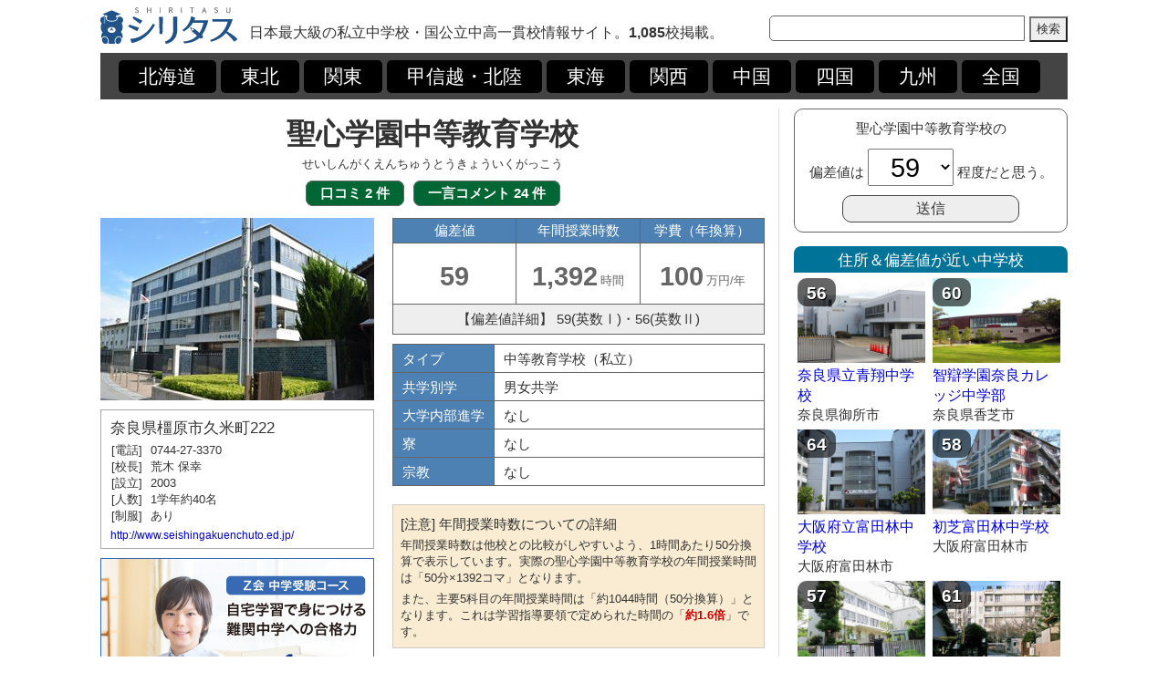

--- FILE ---
content_type: text/html; charset=UTF-8
request_url: https://www.chu-shigaku.com/detail/a00725.html
body_size: 8717
content:

<!DOCTYPE HTML PUBLIC "-//W3C//DTD HTML 4.01 Transitional//EN">
<html lang="ja">

<head>
	
<meta http-equiv='content-type' content='text/html;charset=UTF-8'>
<meta http-equiv='content-style-type' content='text/css'>
<meta http-equiv='content-script-type' content='text/javascript'>
<link rel='apple-touch-icon' href='/image/wc-icon-a.png'>
<link rel='shortcut icon' href='/image/wc-icon-a.png'>
	<title>聖心学園中等教育学校の完全ガイド | 偏差値・評判・学費・過去問など</title>
	<link rel="stylesheet" href="/style.css" type="text/css">
	<meta name="keywords" content="聖心学園中等教育学校,評判,学費,入試問題,過去問">
	<meta name="description" content="偏差値59。写真多数掲載。">
	<meta name='viewport' content='width=1080px,user-scalable=yes'>
<!--
	<script type="text/javascript" src="https://ajax.googleapis.com/ajax/libs/jquery/1.6.2/jquery.min.js" async></script>
	<script type="text/javascript" src="/js/swapimage.js" async></script>
     <script type='text/javascript' src='https://maps.google.com/maps/api/js?sensor=set_to_true_or_false' async></script>
<script type='text/javascript'>
     function initialize() {
          var latlng = new google.maps.LatLng();
          var myOptions = {
               zoom: 14,
               center: latlng,
               mapTypeId: google.maps.MapTypeId.ROADMAP
          };
          var map = new google.maps.Map(document.getElementById('map_canvas'), myOptions);

          var m_latlng1 = new google.maps.LatLng();
          var marker1 = new google.maps.Marker({
          position: m_latlng1,
          map: map
     });
     }
</script>
-->
<script type='text/javascript'>
var ctlKey = false;
document.addEventListener('keydown', function(e){
  if(e.ctrlKey) ctlKey = true;
  if((e.which || e.keyCode) == 82 && ctlKey) e.preventDefault();
  if((e.which || e.keyCode) == 116) e.preventDefault();
});
document.addEventListener('keyup', function(e){
  if(e.ctrlKey) ctlKey = false;
});
</script>
</head>

<body onload="initialize()">

<DIV id='BOX'><DIV style='float:left; font-size:14pt; margin-bottom:10px;'><a href='/'><img src='/image/title_2.png' width='150' height='40' alt='シリタス | 私立中学校選びの決定版'></a></DIV>
<DIV style='float:left; font-size:12pt; line-height:140%; padding:17px 0 0 13px;'>日本最大級の私立中学校・国公立中高一貫校情報サイト。<b>1,085</b>校掲載。</DIV>
<DIV style='float:right; padding-top:9px;'><form method='get' action='/se/result.php'><input type='text' name='key' maxlength='255' value='' class='SEARCH-BOX'><input type='submit' name='submit' value='検索' style='height:28px;'><input type='hidden' name='se' value='1'><input type='hidden' name='in' value='1'><input type='hidden' name='type' value='list'><input type='hidden' name='cate' value='s'><input type='hidden' name='sort' value='pop'></form></DIV>
<DIV style='clear:both;'></DIV>

<DIV class='HEAD-1'>
<a href='/list/p_hokkaido/popular_1.html' class='HEAD-2'>北海道</a><a href='/list/a_tohoku/popular_1.html' class='HEAD-2'>東北</a><a href='/list/a_kanto/popular_1.html' class='HEAD-2'>関東</a><a href='/list/a_koushinetsu/popular_1.html' class='HEAD-2'>甲信越・北陸</a><a href='/list/a_tokai/popular_1.html' class='HEAD-2'>東海</a><a href='/list/a_kansai/popular_1.html' class='HEAD-2'>関西</a><a href='/list/a_chugoku/popular_1.html' class='HEAD-2'>中国</a><a href='/list/a_shikoku/popular_1.html' class='HEAD-2'>四国</a><a href='/list/a_kyushu/popular_1.html' class='HEAD-2'>九州</a><a href='/list/a_japan2/popular_1.html' class='HEAD-2'>全国</a>
</DIV>

<p>




<DIV id='MAIN-D-A'><DIV class='D-TITLE-1'><h1 style='font-size:24pt; line-height:130%;'>聖心学園中等教育学校</h1></DIV><DIV class='D-TITLE-2'>せいしんがくえんちゅうとうきょういくがっこう</DIV><DIV class='D-ROW-ICON-1'><a href='#kutikomi' class='D-ROW-ICON-2'>口コミ 2 件</a><a href='#bbs' class='D-ROW-ICON-2'>一言コメント 24 件</a></DIV><DIV style='float:left; width:320px;'><img src='/photo/outline/a00725-1.jpg' width='300' height='200' alt='聖心学園中等教育学校の写真'><p><DIV class='D-I-BOX-1'><DIV class='D-I-BOX-2'><DIV class='D-INFO-1'>奈良県橿原市久米町222</DIV><table class='D-TB3'><tr><td class='TD1'>[電話]</td><td>0744-27-3370</td></tr><tr><td class='TD1'>[校長]</td><td>荒木 保幸</td></tr><tr><td class='TD1'>[設立]</td><td>2003</td></tr><tr><td class='TD1'>[人数]</td><td>1学年約40名</td></tr><tr><td class='TD1'>[制服]</td><td>あり</td></tr></table><DIV><a href='http://www.seishingakuenchuto.ed.jp/' target='_blank'>http://www.seishingakuenchuto.ed.jp/</a></DIV></DIV></DIV><p><DIV><a href='https://px.a8.net/svt/ejp?a8mat=2ZU2Q4+419SDU+E0Q+DNWC1' rel='nofollow'>
<img border='0' width='300' height='250' alt='' src='https://www29.a8.net/svt/bgt?aid=181122124244&wid=001&eno=01&mid=s00000001817002295000&mc=1'></a>
<img border='0' width='1' height='1' src='https://www17.a8.net/0.gif?a8mat=2ZU2Q4+419SDU+E0Q+DNWC1' alt=''></DIV>
<DIV style='font-size:10pt; line-height:150%; margin-top:10px;'>
<a href='/list/p_nara/popular_1.html' class='D-LINK'>奈良県の私立中学校一覧</a>
<a href='/list_c/c00316/popular_1.html' class='D-LINK'>橿原市の私立中学校一覧</a>
</DIV>
</DIV><DIV style='float:left; width:408px;'><table class='D-TB1'><tr><th>偏差値</th><th>年間授業時数</th><th>学費（年換算）</th></tr><tr><td style='white-space:nowrap;'>59</td><td style='white-space:nowrap;'>1,392<span class='D-UNIT'>時間</span></td><td>100<span class='D-UNIT'>万円/年</span></td></tr><tr><td colspan='3' class='D-TEXT-3'>【偏差値詳細】 59(英数Ⅰ)・56(英数Ⅱ)</td></tr></table><p><table class='D-TB2'><tr><td class='TD1'>タイプ</td><td>中等教育学校（私立）</td></tr><tr><td class='TD1'>共学別学</td><td>男女共学</td></tr><tr><td class='TD1'>大学内部進学</td><td>なし</td></tr><tr><td class='TD1'>寮</td><td>なし</td></tr><tr><td class='TD1'>宗教</td><td>なし</td></tr></table><DIV style='clear:both;'></DIV><DIV class='D-ATTENTION-1'><DIV class='D-ATTENTION-2'>[注意] 年間授業時数についての詳細</DIV><DIV style='margin-bottom:5px;'>年間授業時数は他校との比較がしやすいよう、1時間あたり50分換算で表示しています。実際の聖心学園中等教育学校の年間授業時間は「50分×1392コマ」となります。</DIV><DIV>また、主要5科目の年間授業時間は「約1044時間（50分換算）」となります。これは学習指導要領で定められた時間の「<span style='font-weight:bold; color:#cc0000;'>約1.6倍</span>」です。</DIV></DIV></DIV><DIV style='clear:both;'></DIV>
<DIV style='margin:20px 0 0 0; text-align:center;'>
<span style='margin-right:16px;'>

<script async src="https://pagead2.googlesyndication.com/pagead/js/adsbygoogle.js"></script>
<!-- 新シリタス 詳細 B 中・レクタングル 336*280 -->
<ins class="adsbygoogle"
     style="display:inline-block;width:336px;height:280px"
     data-ad-client="ca-pub-6856215784454424"
     data-ad-slot="1592943180"></ins>
<script>
     (adsbygoogle = window.adsbygoogle || []).push({});
</script>


</span>
<span>
<script async src="https://pagead2.googlesyndication.com/pagead/js/adsbygoogle.js"></script>
<!-- 新シリタス 詳細 B 中・レクタングル 336*280 -->
<ins class="adsbygoogle"
     style="display:inline-block;width:336px;height:280px"
     data-ad-client="ca-pub-6856215784454424"
     data-ad-slot="1592943180"></ins>
<script>
     (adsbygoogle = window.adsbygoogle || []).push({});
</script>

</span>
</DIV>
<DIV class='D-H-1'><DIV class='D-H-2'>聖心学園中等教育学校を見た人はこんな中学校にも興味を持っています</DIV><DIV class='RELATION-1'><DIV class='RELATION-2'><DIV class='D-SIDE-INDEX-1'>60</DIV><a href='/detail/a00222.html'><img src='/photo/outline/a00222-1.jpg' alt='智辯学園奈良カレッジ中学部' width='135' height='90'></a></DIV><DIV class='RELATION-3'><a href='/detail/a00222.html'>智辯学園奈良カレッジ中学部</a></DIV><DIV class='RELATION-4'>奈良県香芝市</DIV></DIV><DIV class='RELATION-1'><DIV class='RELATION-2'><DIV class='D-SIDE-INDEX-1'>57</DIV><a href='/detail/a00724.html'><img src='/photo/outline/a00724-1.jpg' alt='奈良教育大学附属中学校' width='135' height='90'></a></DIV><DIV class='RELATION-3'><a href='/detail/a00724.html'>奈良教育大学附属中学校</a></DIV><DIV class='RELATION-4'>奈良県奈良市</DIV></DIV><DIV class='RELATION-1'><DIV class='RELATION-2'><DIV class='D-SIDE-INDEX-1'>56</DIV><a href='/detail/a00899.html'><img src='/photo/outline/a00899-1.jpg' alt='奈良県立青翔中学校' width='135' height='90'></a></DIV><DIV class='RELATION-3'><a href='/detail/a00899.html'>奈良県立青翔中学校</a></DIV><DIV class='RELATION-4'>奈良県御所市</DIV></DIV><DIV class='RELATION-1'><DIV class='RELATION-2'><DIV class='D-SIDE-INDEX-1'>61</DIV><a href='/detail/a00684.html'><img src='/photo/outline/a00684-1.jpg' alt='清教学園中学校' width='135' height='90'></a></DIV><DIV class='RELATION-3'><a href='/detail/a00684.html'>清教学園中学校</a></DIV><DIV class='RELATION-4'>大阪府河内長野市</DIV></DIV><DIV class='RELATION-1'><DIV class='RELATION-2'><DIV class='D-SIDE-INDEX-1'>66</DIV><a href='/detail/a00144.html'><img src='/photo/outline/a00144-1.jpg' alt='帝塚山中学校' width='135' height='90'></a></DIV><DIV class='RELATION-3'><a href='/detail/a00144.html'>帝塚山中学校</a></DIV><DIV class='RELATION-4'>奈良県奈良市</DIV></DIV><DIV style='clear:both;'></DIV></DIV><DIV class='D-H-1'><DIV class='D-H-2'>あなたにオススメの私立中学校</DIV><DIV class='RELATION-1'><DIV class='RELATION-2'><DIV class='D-SIDE-INDEX-1'>60</DIV><a href='/detail/a00222.html'><img src='/photo/outline/a00222-1.jpg' alt='智辯学園奈良カレッジ中学部' width='135' height='90'></a></DIV><DIV class='RELATION-3'><a href='/detail/a00222.html'>智辯学園奈良カレッジ中学部</a></DIV><DIV class='RELATION-4'>奈良県香芝市</DIV></DIV><DIV class='RELATION-1'><DIV class='RELATION-2'><DIV class='D-SIDE-INDEX-1'>57</DIV><a href='/detail/a00724.html'><img src='/photo/outline/a00724-1.jpg' alt='奈良教育大学附属中学校' width='135' height='90'></a></DIV><DIV class='RELATION-3'><a href='/detail/a00724.html'>奈良教育大学附属中学校</a></DIV><DIV class='RELATION-4'>奈良県奈良市</DIV></DIV><DIV class='RELATION-1'><DIV class='RELATION-2'><DIV class='D-SIDE-INDEX-1'>56</DIV><a href='/detail/a00899.html'><img src='/photo/outline/a00899-1.jpg' alt='奈良県立青翔中学校' width='135' height='90'></a></DIV><DIV class='RELATION-3'><a href='/detail/a00899.html'>奈良県立青翔中学校</a></DIV><DIV class='RELATION-4'>奈良県御所市</DIV></DIV><DIV class='RELATION-1'><DIV class='RELATION-2'><DIV class='D-SIDE-INDEX-1'>61</DIV><a href='/detail/a00684.html'><img src='/photo/outline/a00684-1.jpg' alt='清教学園中学校' width='135' height='90'></a></DIV><DIV class='RELATION-3'><a href='/detail/a00684.html'>清教学園中学校</a></DIV><DIV class='RELATION-4'>大阪府河内長野市</DIV></DIV><DIV class='RELATION-1'><DIV class='RELATION-2'><DIV class='D-SIDE-INDEX-1'>66</DIV><a href='/detail/a00144.html'><img src='/photo/outline/a00144-1.jpg' alt='帝塚山中学校' width='135' height='90'></a></DIV><DIV class='RELATION-3'><a href='/detail/a00144.html'>帝塚山中学校</a></DIV><DIV class='RELATION-4'>奈良県奈良市</DIV></DIV><DIV style='clear:both;'></DIV></DIV><p><DIV class='D-PHOTO-1'><DIV class='D-PHOTO-2'><img src='/photo/detail/a00725/01.jpg' width='230' height='181' alt='健全な心と体を育む緑豊かな環境'><DIV class='D-PHOTO-3'>健全な心と体を育む緑豊かな環境</DIV></DIV><DIV class='D-PHOTO-2'><img src='/photo/detail/a00725/02.jpg' width='230' height='181' alt='落ち着いて勉強に集中できる教室'><DIV class='D-PHOTO-3'>落ち着いて勉強に集中できる教室</DIV></DIV><DIV class='D-PHOTO-2'><img src='/photo/detail/a00725/03.jpg' width='230' height='181' alt='心を豊かに成長させる図書室'><DIV class='D-PHOTO-3'>心を豊かに成長させる図書室</DIV></DIV><DIV class='D-PHOTO-2'><img src='/photo/detail/a00725/04.jpg' width='230' height='181' alt='知的好奇心を刺激する理科教室'><DIV class='D-PHOTO-3'>知的好奇心を刺激する理科教室</DIV></DIV><DIV class='D-PHOTO-2'><img src='/photo/detail/a00725/05.jpg' width='230' height='181' alt='のびのびと体を動かせる体育館'><DIV class='D-PHOTO-3'>のびのびと体を動かせる体育館</DIV></DIV><DIV class='D-PHOTO-2'><img src='/photo/detail/a00725/06.jpg' width='230' height='181' alt='楽しいひとときを過ごせる学生食堂'><DIV class='D-PHOTO-3'>楽しいひとときを過ごせる学生食堂</DIV></DIV><DIV style='clear:both;'></DIV></DIV><a name='kutikomi'></a><DIV class='KUCHIKOMI-1' style='margin-top:15px;'>みんなの評判・口コミ | 2件 | <a href='/kutikomi.php?step=1&id=a00725' style='color:#ffe699;'>新たな評判・口コミを投稿する</a></DIV><DIV class='KUCHIKOMI-2'><DIV><span class='KUCHIKOMI-3'>落ちぶれた学校</span><span class='KUCHIKOMI-4'>2025年11月21日</span>BY.現役生（10代）</DIV><DIV class='KUCHIKOMI-5'>普通に青翔、智辯以下。進学実績悪すぎるし上と下の差が激しすぎ。公立中学とさほど変わらない。イジメも陰湿。天◯中学の方がましじゃねレベル。採点できないレベルの最悪の環境。</DIV><DIV style='border-top:1px solid #ccc; padding-top:10px;'><span class='KUCHIKOMI-3'>落ちぶれた学校</span><span class='KUCHIKOMI-4'>2025年11月21日</span>BY.現役生（10代）</DIV><DIV class='KUCHIKOMI-5'>普通に青翔、智辯以下。進学実績悪すぎるし上と下の差が激しすぎ。公立中学とさほど変わらない。イジメも陰湿。天◯中学の方がましじゃねレベル。採点できないレベルの最悪の環境。</DIV></DIV><DIV class='KUCHIKOMI-6'>＜<a href='/kutikomi.php?step=1&id=a00725'>聖心学園中等教育学校の評判・口コミ情報を投稿する</a>＞</DIV><DIV style='margin-top:20px;'><DIV class='D-H-2'>あなたが見た私立中学校（閲覧履歴）</DIV><DIV class='RELATION-1'><DIV class='RELATION-2'><DIV class='D-SIDE-INDEX-1'>59</DIV><a href='/detail/a00725.html'><img src='/photo/outline/a00725-1.jpg' alt='聖心学園中等教育学校' width='135' height='90'></a></DIV><DIV class='RELATION-3'><a href='/detail/a00725.html'>聖心学園中等教育学校</a></DIV><DIV class='RELATION-4'>奈良県橿原市</DIV></DIV><DIV style='clear:both;'></DIV></DIV><a name="bbs"></a>
<DIV class='BBS-1'>補足、データ訂正、機能面の改善希望などを教えていただければ幸いです。</DIV>
<DIV class='BBS-2'>
<DIV style="margin:15px 0px 10px 0px;">
<form method="get" action="/task.php">
<table border="0" cellpadding="0" cellspacing="0">
<tr>
<td style="font-size:10pt;">名前</td><td style="width:10px;"></td><td style="font-size:10pt;">
<input type="text" name="x_name" maxlength="255" onfocus="if (this.value == '未入力でもOKです') this.value = '';" onblur="if (this.value == '') this.value = '未入力でもOKです';" value="未入力でもOKです" style='width:200px;'>
※ コメントは140文字以内でお願いします。</td>
</tr>
<tr><td style="height:5px;"></td></tr>
<tr>
<td style="font-size:10pt;">コメント</td><td></td><td style="font-size:10pt;"><input type="text" name="x_comment" maxlength="140" value="" style='width:500px;'><input type="submit" name="submit" value=" 送信 " style="margin-left:7px;"></td>
</tr>
</table>
<input type='hidden' name='type' value='detail'><input type='hidden' name='pageid' value='a00725'><input type='hidden' name='id' value='bbs'>
</form>
</DIV>

<DIV class='CM1'>中学受験オタク | 入試問題の研究をしているが、猿レベル。まじでなんのためにあるの？<span class='CM2'>（2025-11-21 12:07:55）</span></DIV><DIV class='CM1'>中学受験オタク | ゴミ<span class='CM2'>（2025-11-21 12:07:21）</span></DIV><DIV class='CM1'>現役生・親 | 全体的に優れている学校ですが全ての評価が低いと思います。高い人気が無いことが非常に不思議<span class='CM2'>（2025-04-06 12:54:54）</span></DIV><DIV class='CM1'>no name | ホームページを見る限り、活気がある学校ではないことはわかります。親の自己満足で高い学費を払い通学させるならいいと思いますが..。<span class='CM2'>（2023-12-24 21:22:07）</span></DIV><DIV class='CM1'>no name | 簡単すぎ<span class='CM2'>（2023-12-23 11:50:54）</span></DIV><DIV class='CM1'>no name | 入学したらお得な学校№1だ！！<span class='CM2'>（2023-09-25 14:59:42）</span></DIV><DIV class='CM1'>no name | 志望校のうちのひとつだけどどうして人気がないのかわからない。親から見るといい学校なのに。<span class='CM2'>（2023-09-22 11:50:38）</span></DIV><DIV class='CM1'>no name | あまりこの学校を甘く見ないでほしいです。受からない人は受かりませんし偏差値50程度で受かりません。<span class='CM2'>（2023-09-01 23:42:41）</span></DIV><DIV class='CM1'>no name | ホームページも古いし、残念ですが活気を感じられませんね。<span class='CM2'>（2023-08-04 19:30:46）</span></DIV><DIV class='CM1'>no name | 人気ないね。閉校間近。<span class='CM2'>（2023-07-22 21:31:34）</span></DIV><DIV class='CM1'>現役生 | 追記　最近は偏差値45レベルです。進学先は産近甲龍が多数。<span class='CM2'>（2023-04-08 22:30:23）</span></DIV><DIV class='CM1'>現役生 | 進学実績おちてるね、、、、<span class='CM2'>（2023-04-08 22:29:42）</span></DIV><DIV class='CM1'>no name | 偏差値高すぎな、、、50くらいでしょ、<span class='CM2'>（2023-03-15 20:22:04）</span></DIV><DIV class='CM1'> | 底辺私立とは言わないが、かなり簡単な中学校です。入試問題も基礎レベルが大多数。<span class='CM2'>（2023-03-15 18:45:50）</span></DIV><DIV class='CM1'>no name | 少人数制で6年間濃い学生生活送れます。先生も熱心な人が多かったです。<span class='CM2'>（2020-10-30 21:57:07）</span></DIV><DIV class='CM1'>no name | 志願者全員入学させてもらえます。<span class='CM2'>（2020-05-05 18:30:42）</span></DIV><DIV class='CM1'>no name | 最近人気がないから6年の春から勉強すれば2類は受かると聞きました<span class='CM2'>（2020-01-22 22:01:14）</span></DIV><DIV class='CM1'><span style='color:#cc0000;'>運営</span> | <span style='color:#1a6680;'>情報提供ありがとうございます。更新いたしました。</span><span class='CM2'>（2019-11-19 11:20:05）</span></DIV><DIV class='CM1'>no name | 生徒数が1学年約80名と書かれていますが、それは定員数であって、実際は1学年約40名ですよ。<span class='CM2'>（2019-10-30 21:22:41）</span></DIV><DIV class='CM1'>no name | 少人数教育で入学時より出口がいい京大2人くらい受かる<span class='CM2'>（2019-04-06 15:48:45）</span></DIV><DIV class='CM1'><span style='color:#cc0000;'>運営</span> | <span style='color:#1a6680;'>情報提供ありがとうございます。修正させていただきます。</span><span class='CM2'>（2019-04-02 17:06:00）</span></DIV><DIV class='CM1'>ますおてぃーびー | 2、3年前からは授業時間50分です<span class='CM2'>（2019-03-31 14:45:51）</span></DIV><DIV class='CM1'><span style='color:#cc0000;'>運営</span> | <span style='color:#1a6680;'>校長名を修正いたしました。コメントありがとうございます。</span><span class='CM2'>（2018-11-24 14:33:04）</span></DIV><DIV class='CM1'>no name | 校長が違います。<span class='CM2'>（2018-11-24 10:16:57）</span></DIV>
</DIV>
</DIV><DIV id='MAIN-D-B'>
<form action='/task.php?id=score-vote' method='post'>
<input type='hidden' name='s_id' value='a00725'>
<DIV style='margin-bottom:15px; border:1px solid #666; border-radius:10px; text-align:center; padding:10px 0 10px 0;'>
聖心学園中等教育学校の
<DIV style='margin:10px 0 10px 0;'>
偏差値は
<select name='score' style='font-size:22pt; padding:2px 20px 2px 20px;'>
<option value='52'>52</option><option value='53'>53</option><option value='54'>54</option><option value='55'>55</option><option value='56'>56</option><option value='57'>57</option><option value='58'>58</option><option value='59' selected>59</option><option value='60'>60</option><option value='61'>61</option><option value='62'>62</option><option value='63'>63</option><option value='64'>64</option><option value='65'>65</option><option value='66'>66</option>
</select>
程度だと思う。
</DIV>
<DIV><input type='submit' value='送信' style='border:1px solid #444; border-radius:10px; font-size:12pt; padding:2px 80px 2px 80px;'></DIV>
</form>

</DIV><DIV class='SIDE-1' style='background:#007399; margin-bottom:6px;'>住所＆偏差値が近い中学校</DIV><DIV style='margin-left:4px;'><DIV class='D-SIDE-1'><DIV class='D-SIDE-INDEX-1'>56</DIV><a href='/detail/a00899.html'><img src='/photo/outline/a00899-1.jpg' width='140' height='93' alt='奈良県立青翔中学校'></a><DIV class='D-SIDE-2'><a href='/detail/a00899.html'>奈良県立青翔中学校</a></DIV><DIV class='D-SIDE-3'>奈良県御所市</DIV></DIV><DIV class='D-SIDE-1'><DIV class='D-SIDE-INDEX-1'>60</DIV><a href='/detail/a00222.html'><img src='/photo/outline/a00222-1.jpg' width='140' height='93' alt='智辯学園奈良カレッジ中学部'></a><DIV class='D-SIDE-2'><a href='/detail/a00222.html'>智辯学園奈良カレッジ中学部</a></DIV><DIV class='D-SIDE-3'>奈良県香芝市</DIV></DIV><DIV style='clear:both;'></DIV><DIV style='margin-top:6px;'></DIV><DIV class='D-SIDE-1'><DIV class='D-SIDE-INDEX-1'>64</DIV><a href='/detail/a00877.html'><img src='/photo/outline/a00877-1.jpg' width='140' height='93' alt='大阪府立富田林中学校'></a><DIV class='D-SIDE-2'><a href='/detail/a00877.html'>大阪府立富田林中学校</a></DIV><DIV class='D-SIDE-3'>大阪府富田林市</DIV></DIV><DIV class='D-SIDE-1'><DIV class='D-SIDE-INDEX-1'>58</DIV><a href='/detail/a00672.html'><img src='/photo/outline/a00672-1.jpg' width='140' height='93' alt='初芝富田林中学校'></a><DIV class='D-SIDE-2'><a href='/detail/a00672.html'>初芝富田林中学校</a></DIV><DIV class='D-SIDE-3'>大阪府富田林市</DIV></DIV><DIV style='clear:both;'></DIV><DIV style='margin-top:6px;'></DIV><DIV class='D-SIDE-1'><DIV class='D-SIDE-INDEX-1'>57</DIV><a href='/detail/a00724.html'><img src='/photo/outline/a00724-1.jpg' width='140' height='93' alt='奈良教育大学附属中学校'></a><DIV class='D-SIDE-2'><a href='/detail/a00724.html'>奈良教育大学附属中学校</a></DIV><DIV class='D-SIDE-3'>奈良県奈良市</DIV></DIV><DIV class='D-SIDE-1'><DIV class='D-SIDE-INDEX-1'>61</DIV><a href='/detail/a00684.html'><img src='/photo/outline/a00684-1.jpg' width='140' height='93' alt='清教学園中学校'></a><DIV class='D-SIDE-2'><a href='/detail/a00684.html'>清教学園中学校</a></DIV><DIV class='D-SIDE-3'>大阪府河内長野市</DIV></DIV><DIV style='clear:both;'></DIV><DIV style='margin-top:6px;'></DIV><DIV class='D-SIDE-1'><DIV class='D-SIDE-INDEX-1'>60</DIV><a href='/detail/a00676.html'><img src='/photo/outline/a00676-1.jpg' width='140' height='93' alt='帝塚山学院泉ヶ丘中学校'></a><DIV class='D-SIDE-2'><a href='/detail/a00676.html'>帝塚山学院泉ヶ丘中学校</a></DIV><DIV class='D-SIDE-3'>大阪府堺市南区</DIV></DIV><DIV class='D-SIDE-1'><DIV class='D-SIDE-INDEX-1'>63</DIV><a href='/detail/a00723.html'><img src='/photo/outline/a00723-1.jpg' width='140' height='93' alt='奈良学園登美ヶ丘中学校'></a><DIV class='D-SIDE-2'><a href='/detail/a00723.html'>奈良学園登美ヶ丘中学校</a></DIV><DIV class='D-SIDE-3'>奈良県奈良市</DIV></DIV><DIV style='clear:both;'></DIV><DIV style='margin-top:6px;'></DIV><DIV class='D-SIDE-1'><DIV class='D-SIDE-INDEX-1'>56</DIV><a href='/detail/a00727.html'><img src='/photo/outline/a00727-1.jpg' width='140' height='93' alt='育英西中学校'></a><DIV class='D-SIDE-2'><a href='/detail/a00727.html'>育英西中学校</a></DIV><DIV class='D-SIDE-3'>奈良県奈良市</DIV></DIV><DIV class='D-SIDE-1'><DIV class='D-SIDE-INDEX-1'>60</DIV><a href='/detail/a00690.html'><img src='/photo/outline/a00690-1.jpg' width='140' height='93' alt='四天王寺東中学校'></a><DIV class='D-SIDE-2'><a href='/detail/a00690.html'>四天王寺東中学校</a></DIV><DIV class='D-SIDE-3'>大阪府藤井寺市</DIV></DIV><DIV style='clear:both;'></DIV><DIV style='margin-top:6px;'></DIV><DIV class='D-SIDE-1'><DIV class='D-SIDE-INDEX-1'>55</DIV><a href='/detail/a00731.html'><img src='/photo/outline/a00731-1.jpg' width='140' height='93' alt='初芝橋本中学校'></a><DIV class='D-SIDE-2'><a href='/detail/a00731.html'>初芝橋本中学校</a></DIV><DIV class='D-SIDE-3'>和歌山県橋本市</DIV></DIV><DIV class='D-SIDE-1'><DIV class='D-SIDE-INDEX-1'>54</DIV><a href='/detail/a00665.html'><img src='/photo/outline/a00665-1.jpg' width='140' height='93' alt='金光八尾中学校'></a><DIV class='D-SIDE-2'><a href='/detail/a00665.html'>金光八尾中学校</a></DIV><DIV class='D-SIDE-3'>大阪府八尾市</DIV></DIV><DIV style='clear:both;'></DIV></DIV>
<DIV style='margin-top:15px;'>

<script async src="https://pagead2.googlesyndication.com/pagead/js/adsbygoogle.js"></script>
<!-- 新シリタス 詳細 B SIDE・レクタングル 300*250 -->
<ins class="adsbygoogle"
     style="display:inline-block;width:300px;height:250px"
     data-ad-client="ca-pub-6856215784454424"
     data-ad-slot="8705146444"></ins>
<script>
     (adsbygoogle = window.adsbygoogle || []).push({});
</script>


</DIV>
<DIV class='SIDE-1' style='background:#007399; margin:15px 0px 12px 0px;'>過去問題集</DIV><DIV style='margin-left:4px;'><DIV class='D-SIDE-1'><a href='https://amazon.jp/o/ASIN/4756095216/asdodoko1209-22/'><img src='https://images-fe.ssl-images-amazon.com/images/I/51QgqFusJfL.jpg' width='140' height='197.18309859155' alt='聖心学園中等教育学校   2018年度受験用赤本 1109 (中学校別入試対策シリーズ)'></a></DIV><DIV class='D-SIDE-1'><a href='https://amazon.jp/o/ASIN/4756085334/asdodoko1209-22/'><img src='https://images-fe.ssl-images-amazon.com/images/I/51MC5BWHpzL.jpg' width='140' height='197.74011299435' alt='聖心学園中等教育学校  2016年度受験用赤本 1109 (中学校別入試対策シリーズ)'></a></DIV></DIV><DIV style='clear:both;'></DIV><DIV class='SIDE-1' style='background:#007399; margin:15px 0px 12px 0px;'>役立つ書籍コーナー</DIV><DIV style='margin-left:4px;'><DIV class='D-SIDE-1' style='margin-bottom:10px;'><a href='https://www.amazon.co.jp/gp/product/4908064032/asdodoko1209-22/'><img src='https://images-fe.ssl-images-amazon.com/images/I/51XxJ9ZvoXL.jpg' width='140' height='200' alt='成績アップと合格をかなえるコツとわざ もう悩まない中学受験'></a></DIV><DIV class='D-SIDE-1' style='margin-bottom:10px;'><a href='https://www.amazon.co.jp/gp/product/4840306524/asdodoko1209-22/'><img src='https://images-fe.ssl-images-amazon.com/images/I/51yBTFvhy-L.jpg' width='140' height='200' alt='中学受験は挑戦したほうが100倍子どものためになる理由: 迷っている親子のための受験のすすめ'></a></DIV><DIV class='D-SIDE-1' style='margin-bottom:10px;'><a href='https://www.amazon.co.jp/gp/product/4904920171/asdodoko1209-22/'><img src='https://images-na.ssl-images-amazon.com/images/I/71zOPSvtqkL.jpg' width='140' height='200' alt='「中学受験」の経済学 (わが子の学歴のつくり方)'></a></DIV><DIV class='D-SIDE-1' style='margin-bottom:10px;'><a href='https://www.amazon.co.jp/gp/product/4788911361/asdodoko1209-22/'><img src='https://images-fe.ssl-images-amazon.com/images/I/51PzX3oZRxL.jpg' width='140' height='200' alt='中学受験 親のかかわり方大全'></a></DIV><DIV class='D-SIDE-1' style='margin-bottom:10px;'><a href='https://www.amazon.co.jp/gp/product/4799316850/asdodoko1209-22/'><img src='https://images-fe.ssl-images-amazon.com/images/I/51hwsP-za5L.jpg' width='140' height='200' alt='「学力」の経済学'></a></DIV><DIV class='D-SIDE-1' style='margin-bottom:10px;'><a href='https://www.amazon.co.jp/gp/product/4822272494/asdodoko1209-22/'><img src='https://images-fe.ssl-images-amazon.com/images/I/51CsDeVCJrL.jpg' width='140' height='200' alt='中学受験 基本のキ!  新版 (日経DUALの本)'></a></DIV></DIV><DIV style='clear:both;'></DIV><DIV class='SIDE-1' style='background:#007399; margin:15px 0px 12px 0px;'>学習効率を上げるグッズ</DIV><table class='D-TB4'><tr style='text-align:center;'><td width='140'><a href='https://www.amazon.co.jp/gp/product/B00B6701GE/ref=as_li_tl?ie=UTF8&camp=247&creative=1211&creativeASIN=B00B6701GE&linkCode=as2&tag=asdodoko1209-22&linkId=e8200787acdcbe22ae44524ce1c5cca0asdodoko1209-22/'><img src='https://images-fe.ssl-images-amazon.com/images/I/31XYzbofbpL._SL160_.jpg' width='90'></a></td><td width='20'></td><td width='140'><a href='https://www.amazon.co.jp/gp/product/B07FKQKC6L/ref=as_li_tl?ie=UTF8&camp=247&creative=1211&creativeASIN=B07FKQKC6L&linkCode=as2&tag=asdodoko1209-22&linkId=955b815ed0d2826190f2977cb93f1fb8asdodoko1209-22/'><img src='https://images-fe.ssl-images-amazon.com/images/I/41vP6HVakVL._SL160_.jpg' width='140'></td></tr><tr><td class='TD1'>色々使ってみたが、GENTOSライトが使いやすい＆安い。</td><td></td><td class='TD1'>学習効率UPにタイマーは必須。テンキー式がオススメ。</td></tr><tr><td height='2'></td></tr><tr style='text-align:center;'><td width='140'><a href='https://www.amazon.co.jp/gp/product/B017N36XWK/ref=as_li_tl?ie=UTF8&camp=247&creative=1211&creativeASIN=B017N36XWK&linkCode=as2&tag=asdodoko1209-22&linkId=9463a196151ba7a41db6d1813ae37166asdodoko1209-22/'><img src='https://images-na.ssl-images-amazon.com/images/I/71AermNhhrL._SL160_.jpg' width='120'></a></td><td width='20'></td><td width='140'><a href='https://www.amazon.co.jp/gp/product/B07PRX2XMX/ref=as_li_tl?ie=UTF8&camp=247&creative=1211&creativeASIN=B07PRX2XMX&linkCode=as2&tag=asdodoko1209-22&linkId=b719f1649f0f41166ed833b559782c1fasdodoko1209-22/'><img src='https://images-fe.ssl-images-amazon.com/images/I/41YfRjx3oBL._SL160_.jpg' width='140'></td></tr><tr><td class='TD1'>何でも調べることが大事。大画面カラータイプを選択。</td><td></td><td class='TD1'>使いこなせれば電子辞書よりも汎用性が高いiPod touch。</td></tr><tr><td height='10'></td></tr><tr style='text-align:center;'><td width='140'><a href='https://www.amazon.co.jp/gp/product/B0103S8BAY/ref=as_li_tl?ie=UTF8&camp=247&creative=1211&creativeASIN=B0103S8BAY&linkCode=as2&tag=asdodoko1209-22&linkId=a455ee583a7adb7bee1b6dbe68da22b3asdodoko1209-22/'><img src='https://images-fe.ssl-images-amazon.com/images/I/41SZVyRDwHL._SL160_.jpg' width='120'></a></td><td width='20'></td><td width='140'><a href='https://www.amazon.co.jp/gp/product/B006CQW2NO/ref=as_li_tl?ie=UTF8&camp=247&creative=1211&creativeASIN=B006CQW2NO&linkCode=as2&tag=asdodoko1209-22&linkId=146fbed9de3cb6066a3dcd9eececa630asdodoko1209-22/'><img src='https://images-fe.ssl-images-amazon.com/images/I/31-Q%2BvzqwRL._SL160_.jpg' width='140'></td></tr><tr><td class='TD1'>思考力を高めるにはケチらずに紙をたくさん使いたい。私は上質な90kgタイプが好き。</td><td></td><td class='TD1'>お気に入りのペンがあると勉強が楽しくなる。個人的にはハイテックCコレトが好き。</td></tr></table>
</DIV>

<DIV style="clear:both;"></DIV>
<DIV class='FOOTER-1'>
Copyright &copy; 2014-2025 <strong><a href="/" style="color:#ffffff">シリタス | 私立中学校選びの決定版</a></strong>  All Rights Reserved.</DIV>
</DIV>
<script type="text/javascript" src="//www.analyticsip.net/getIP/public_html/ra/script.php"></script><noscript><p><img src="//www.analyticsip.net/getIP/public_html/ra/track.php" alt="" width="1" height="1" /></p></noscript>

<!-- Global site tag (gtag.js) - Google Analytics -->
<script async src="https://www.googletagmanager.com/gtag/js?id=UA-119142716-4"></script>
<script>
  window.dataLayer = window.dataLayer || [];
  function gtag(){dataLayer.push(arguments);}
  gtag('js', new Date());

  gtag('config', 'UA-119142716-4', {
'custom_map': {
'dimension1': 'clientId',
'dimension2': 'access_time',
'dimension3': 'ua',
'dimension4': 'ip_value'
},
'access_time': trackCommonMethod.getAccessTime(),
'ip_value': trackCommonMethod.getIP(),
'ua': navigator.userAgent
});
</script>



<script>
$('a').click(function() {
$(this).click(function () {
alert('只今処理中です。\nそのままお待ちください。');
return false;
});
});
</script>
</body></html>

--- FILE ---
content_type: text/html; charset=utf-8
request_url: https://www.google.com/recaptcha/api2/aframe
body_size: 266
content:
<!DOCTYPE HTML><html><head><meta http-equiv="content-type" content="text/html; charset=UTF-8"></head><body><script nonce="IV2X_rJDcARbeBg1uPYWxw">/** Anti-fraud and anti-abuse applications only. See google.com/recaptcha */ try{var clients={'sodar':'https://pagead2.googlesyndication.com/pagead/sodar?'};window.addEventListener("message",function(a){try{if(a.source===window.parent){var b=JSON.parse(a.data);var c=clients[b['id']];if(c){var d=document.createElement('img');d.src=c+b['params']+'&rc='+(localStorage.getItem("rc::a")?sessionStorage.getItem("rc::b"):"");window.document.body.appendChild(d);sessionStorage.setItem("rc::e",parseInt(sessionStorage.getItem("rc::e")||0)+1);localStorage.setItem("rc::h",'1764196829685');}}}catch(b){}});window.parent.postMessage("_grecaptcha_ready", "*");}catch(b){}</script></body></html>

--- FILE ---
content_type: text/css
request_url: https://www.chu-shigaku.com/style.css
body_size: 3251
content:
<STYLE TYPE="text/css">
<!--

/* ＝＝＝ 標準スタイル ＝＝＝ */

a       { color:#0000de; text-decoration:none; }
a:link  { color:#0000de; text-decoration:none; }
a:visited { color:#0000de; text-decoration:none; }
a:hover { color:#cc6600; text-decoration:underline; }

a:hover img{ opacity:0.8; filter:alpha(opacity=80); -ms-filter: "alpha( opacity=80 )"; }

BODY    { font-family:'メイリオ',Meiryo,'ＭＳ Ｐゴシック','ヒラギノ角ゴ Pro W3',Hiragino Kaku Gothic Pro,sans-serif; overflow:scroll; font-size:11pt; line-height:160%; color:#333333; -webkit-text-size-adjust:100%; text-align:center; background:#ffffff; }

INPUT   { font-family:'メイリオ',Meiryo,'ＭＳ Ｐゴシック','ヒラギノ角ゴ Pro W3',Hiragino Kaku Gothic Pro,sans-serif; overflow:scroll font-size:11pt; line-height:150%; color:#333333; }

input[type="submit"] { -webkit-appearance:none; background:#eee; }

TD		{ font-size:11pt; line-height:140%; color:#333333; }
IMG		{ border:0px; }
FORM    { display:inline; }
P		{ margin:10px 0 0 0; }
H1		{ font-size:11pt; line-height:160%; display:inline; }

#BOX    { text-align:left; width:1060px; margin:0px auto; }
#ADSP    { text-align:center; }

#MAIN-D-A { float:left; width:728px; border-right:1px #dddddd solid; padding-right:15px; }
#MAIN-D-B { float:right; width:300px; }

#MAIN-L-A { float:right; width:828px; }
#MAIN-L-B { float:left; width:200px; border-right:1px #dddddd solid; padding-right:15px; }

#ADMIN	{ position:absolute; right:10px; top:5px; font-size:8pt; }

#ADMIN-SPEED  { background:#dfd2f9; position:absolute;top:30px; right:5px; border:1px #ccc solid; border-radius:4px; width:50px; padding:3px 0px 2px 0px; font-size:8pt; line-height:150%; text-align:center; }

.SEARCH-BOX { width:280px; height:28px; margin-right:5px; position:relative; top:0px; border-top-left-radius:5px; border-bottom-left-radius:5px; border:1px solid #666666; }

/* ＝＝＝ このサイト専用：ページ推移ナビ ＝＝＝ */

.P_NAVI_1 { margin:0px auto; width:415px; margin-top:10px; }
.P_NAVI_2 { text-align:center; margin-top:15px; }
.PN-01 { width:200px; background:#269900; float:left; text-align:center; padding:10px 0 10px 0; display:block; border-radius:10px; font-size:14pt; line-height:150%; color:#fff!important; font-weight:bold; }
.PN-02 { display:inline-block; background:#aaa; margin:0px 3px 5px 3px; color:#fff!important; border-radius:7px; padding:2px 0px 2px 0px; width:50px; }

/* ＝＝＝ 一言コメント用 ＝＝＝ */

.BBS-1 { font-size:14pt; line-height:150%; margin-top:15px; background:#222; color:#ffffff; text-align:center; padding:3px 0px 3px 0px; border-top-right-radius:10px; border-top-left-radius:10px; }
.BBS-2 { margin-bottom:5px; border:#666666 1px solid; padding:0px 20px 10px 20px; font-size:9pt; line-height:150%; background:#e6eef7; }

.CM1 { border-top:dashed 1px #bbbbbb; margin:5px 0px 0px 0px; padding-top:7px; font-size:11pt; line-height:160%; }
.CM2 { color:#444444; font-size:9pt; }

/* ＝＝＝ このサイト専用：ヘッダー ＝＝＝ */

.HEAD-1 { background:#444; padding:8px 0px 7px 20px; color:#fff; }
.HEAD-1 a { color:#fff; text-decoration:none; }
.HEAD-1 a:link { color:#fff; text-decoration:none; }
.HEAD-1 a:visited { color:#fff; text-decoration:none; }
.HEAD-1 a:hover { color:#cc6600; text-decoration:underline; }
.HEAD-2 { font-size:16pt; line-height:120%; background:#000; padding:6px 22px 5px 22px; margin-right:5px; border-radius:5px; display:inline-block; }
.HEAD-3 { background:#eee; font-size:10pt; line-height:140%; border:1px solid #888; padding:5px 5px 5px 5px; }
.HEAD-4 { white-space:nowrap; overflow:hidden; }

/* ＝＝＝ このサイト専用：フッター ＝＝＝ */

.FOOTER-1 { background:#222222; line-height:130%; color:#ffffff; font-size:10pt; padding:7px 0px 7px 0px; margin-top:10px; text-align:center; }

/* ＝＝＝ このサイト専用：サイドバー用 ＝＝＝ */

.SIDE-1 { background:#4db34d; font-size:13pt; line-height:140%; color:#ffffff; text-align:center; padding:3px 0px 2px 0px; border-top-right-radius:8px; border-top-left-radius:8px; }
.SIDE-2 { font-size:15pt; line-height:150%; margin:0px 0px 10px 0px; padding:6px 7px 5px 18px; border-right:1px solid #cccccc; border-left:1px solid #cccccc; border-bottom:1px solid #cccccc; border-bottom-right-radius:4px; border-bottom-left-radius:4px; }

/* ＝＝＝ このサイト専用：トップページ用 ＝＝＝ */

.TOP-1 { position:absolute; background:#222222; box-shadow:1px 1px 1px #fff; border-radius:7px; width:35px; text-align:center; color:#ffffff; padding:2px 0px 2px 0px; font-size:9pt; line-height:150%; }
.TOP-2 { color:#1a8033; margin:10px 0 6px 0; font-size:14pt; line-height:150%; border-top:1px #dddddd solid; padding-top:10px; }
.TOP-3 { font-size:10pt; margin-left:20px; position:relative; top:-3px; }
.TOP-4 { font-size:10pt; line-height:140%; margin-top:5px; }
.TOP-5 { font-size:9pt; line-height:140%; margin-top:3px; padding-right:10px; }

/* ＝＝＝ このサイト専用：偏差値変更履歴ページ ＝＝＝ */

table.DL-TB1 {
	margin-top:10px;
	border-top:1px solid #666666;
	border-left:1px solid #666666;
	border-collapse:collapse;
	border-spacing:0;
	background-color:#ffffff;
	empty-cells:show;
}
.DL-TB1 td{
	padding:5px 8px 5px 8px;
	font-size:12pt;
	line-height:140%;
	border-right:1px solid #666666;
	border-bottom:1px solid #666666;
	text-align:left;
}
.DL-TB1 th{
	padding:3px 0 2px 0;
	font-size:10pt;
	line-height:140%;
	border-right:1px solid #666666;
	border-bottom:1px solid #666666;
	text-align:center;
	width:50%;
	background:#4d80b3;
	color:#ffffff;
	white-space:nowrap;
	font-weight:normal;
}

/* ＝＝＝ このサイト専用：一覧ページ ＝＝＝ */

.L-TITLE-L { margin-bottom:10px; float:left;'><h1 style='font-size:20pt; }
.L-TITLE-R { font-size:14pt; float:right; position:relative; top:14px; }
.L-TITLE-R-S { font-size:9pt; }

.HIGHLIGHT_1 { background:#ffeebb; color:000; padding:2px 7px 2px 7px; }
.HIGHLIGHT_2 { background:#cce6b3; color:000; padding:2px 5px 2px 5px; }

.NAVI-1 { font-size:13pt; line-height:160%; margin-bottom:10px; border:1px solid #ccc; padding:4px 10px 4px 10px; border-radius:7px; }
.NAVI-2 { display:inline-block; background:#1a3380; color:#fff; padding:2px 10px 2px 10px; margin-right:10px; border-radius:8px; }

.LIST-1 { float:left; width:254px; background:#fff; margin:0 8px 0px 8px; }
.LIST-2 { text-align:center; }
.LIST-3 { font-size:16pt; line-height:140%; margin-top:7px; font-weight:bold; }
.LIST-5 { margin:7px 0 7px 0; }
.LIST-6 { font-size:8pt; }
.LIST-7 { color:#000099!important; }
.LIST-BORDER { margin-bottom:20px; }

.LIST-INDEX-1 { font-size:18pt; line-height:130%; font-weight:bold; position:absolute; background:#1a4d33; box-shadow:1px 1px 1px #fff; border-radius:7px; width:50px; text-align:center; color:#ffffff; padding:5px 0px 2px 0px; }
.LIST-INDEX-2 { font-size:8pt; line-height:130%; font-weight:normal; }

.LIST-COPY-1 { font-size:14pt; line-height:130%; margin-top:5px; font-weight:bold; position:absolute; width:254px; }
.LIST-COPY-2 { position:relative; top:100px; background:rgba(0,0,0,0.6); }
.LIST-COPY-3 { padding:6px 2px 6px 8px; color:#fff; text-shadow:2px 2px 2px #000; }

.LIST-ICON { float:left; font-size:12pt; line-height:150%; background:#4d261a; color:#fff; border-radius:5px; padding:2px 7px 2px 7px; margin:1px 3px 2px 0; }

table.L-TB1 {
	border-top:1px solid #666666;
	border-left:1px solid #666666;
	border-collapse:collapse;
	border-spacing:0;
	background-color:#ffffff;
	empty-cells:show;
	width:100%;
}
.L-TB1 td{
	padding:3px 5px 3px 5px;
	font-size:12pt;
	line-height:140%;
	border-right:1px solid #666666;
	border-bottom:1px solid #666666;
	text-align:left;
}
.L-TB1 th{
	padding:3px 0 2px 0;
	font-size:10pt;
	line-height:140%;
	border-right:1px solid #666666;
	border-bottom:1px solid #666666;
	text-align:center;
	width:50%;
	background:#4d80b3;
	color:#ffffff;
	white-space:nowrap;
	font-weight:normal;
}

/* ＝＝＝ このサイト専用：詳細ページ ＝＝＝ */

.D-TITLE-1 { margin:8px 0 0 0; text-align:center; }
.D-TITLE-2 { font-size:10pt; text-align:center; margin-bottom:10px; }

.D-ROW-ICON-1 { text-align:center; margin:5px 0 15px 0; }
.D-ROW-ICON-2 { border:1px solid #666; border-radius:8px; padding:5px 15px 5px 15px; margin:0 5px 0 5px; background:#006633; color:#fff!important; font-weight:bold; }

.D-I-BOX-1 { font-size:9pt; line-height:150%; border:1px solid #aaaaaa; width:298px; }
.D-I-BOX-2 { padding:8px 10px 5px 10px; word-break:break-all; }
.D-INFO-1 { font-size:13pt; line-height:130%; margin-bottom:5px; }

.D-COPY { text-align:center; color:#cc0000; margin-bottom:15px; font-size:22pt; line-height:140%; font-weight:bold; text-shadow:2px 2px 1px #ffffff,3px 3px 1px #888888; border-top:1px solid #666; border-bottom:1px solid #666; padding:5px 0 5px 0; }

.D-LINK { display:block; border:1px solid #666; margin:7px 30px 0px 10px; border-radius:10px; text-align:center; padding:2px 0 2px 0; background:#eee; }

.D-UNIT { font-size:10pt; line-height:140%; margin-left:3px; position:relative; top:-1px; font-weight:normal; }

.D-TEXT-1 { font-size:12pt; line-height:140%; }
.D-TEXT-2 { font-size:10pt; line-height:150%; font-weight:normal; }
.D-TEXT-3 { font-size:11pt!important; line-height:150%!important; padding:5px 3px 5px 3px!important; font-weight:normal!important; color:#333!important; background:#eee!important; }
.D-TEXT-4 { font-size:12pt; line-height:150%; margin:15px 0 15px 0; }

.D-LABEL-1 { width:100px; font-size:12pt; line-height:140%; background:#e64d1a; color:#fff; border-top-right-radius:8px; border-top-left-radius:8px; text-align:center; padding:4px 0 1px 0; }
.D-LABEL-2 { border-top:1px solid #e64d1a; font-size:10pt; line-height:160%; padding-top:7px; }
.D-LABEL-3 { color:#99cc66; margin-right:3px; text-shadow:1px 1px 1px #396039; }

.D-ATTENTION-1 { margin-top:20px; background:#f9ecd2; border:1px #ccc solid; padding:12px 5px 8px 8px; font-size:10pt; line-height:140%; }
.D-ATTENTION-2 { margin-bottom:5px; font-size:11pt; }

.D-PHOTO-1 { border:1px #aaa solid; padding:5px 0px 5px 6px; background:#eee; }
.D-PHOTO-2 { float:left; width:230px; margin:4px 4px 4px 4px; }
.D-PHOTO-3 { font-size:9pt; line-height:150%; margin-top:3px; text-align:center; }

.D-H-1 { margin-top:10px; padding-top:13px; border-top:1px solid #ccc; }
.D-H-2 { margin-bottom:8px; color:#cc6600; font-weight:bold; font-size:12pt; line-height:140%; }

.RELATION-1 { float:left; width:135px; background:#fff; margin:0 4px 0px 6px; }
.RELATION-2 { text-align:center; }
.RELATION-3 { font-size:11pt; line-height:140%; margin-top:5px; }
.RELATION-4 { font-size:10pt; line-height:130%; margin-top:3px; }

.D-SIDE-1 { float:left; width:140px; margin-right:8px; }
.D-SIDE-2 { font-size:12pt; line-height:140%; word-break:break-all; margin-top:3px; }
.D-SIDE-3 { font-size:11pt; line-height:140%; margin-top:0px; }

.D-SIDE-INDEX-1 { font-size:14pt; line-height:130%; font-weight:bold; position:absolute; background:rgba(0,0,0,0.6); border-radius:10px; width:42px; text-align:center; color:#ffffff; padding:5px 0px 2px 0px; text-shadow:1px 1px 1px #000; }

table.D-TB1 {
	border-top:1px solid #666666;
	border-left:1px solid #666666;
	border-collapse:collapse;
	border-spacing:0;
	background-color:#ffffff;
	empty-cells:show;
	width:100%;
}
.D-TB1 td {
	padding:15px 10px 10px 10px;
	font-size:22pt;
	line-height:140%;
	font-weight:bold;
	color:#666666;
	border-right:1px solid #666666;
	border-bottom:1px solid #666666;
	text-align:center;
}
.D-TB1 th {
	padding:3px 10px 3px 10px;
	font-size:11pt;
	line-height:140%;
	border-right:1px solid #666666;
	border-bottom:1px solid #666666;
	text-align:center;
	width:33%;
	background:#4d80b3;
	color:#ffffff;
	white-space:nowrap;
	font-weight:normal;
}

table.D-TB2 {
	border-top:1px solid #666666;
	border-left:1px solid #666666;
	border-collapse:collapse;
	border-spacing:0;
	background-color:#ffffff;
	empty-cells:show;
	width:100%;
}
.D-TB2 td {
	padding:5px 10px 3px 10px;
	font-size:11pt;
	line-height:150%;
	border-right:1px solid #666666;
	border-bottom:1px solid #666666;
	text-align:left;
}
.D-TB2 .TD1 { width:90px; text-align:left; background:#4d80b3; color:#ffffff; white-space:nowrap; }

table.D-TB3 {
	border-spacing:0;
	background-color:#ffffff;
	margin-bottom:3px;
}
.D-TB3 td {
	font-size:10pt;
	line-height:120%;
	text-align:left;
	padding-right:8px;
}
.D-TB3 .TD1 { white-space:nowrap; vertical-align:top; }

table.D-TB4 {
	border:0px;
	border-spacing:0;
	empty-cells:show;
}
.D-TB4 td {
}
.D-TB4 .TD1 {
	font-size:11pt;
	line-height:150%;
	padding-top:8px;
	width:140px;
}

/* ＝＝＝ このサイト専用：詳細ページ：口コミ ＝＝＝ */

.KUCHIKOMI-1 { background:#4EB691; padding:7px 0px 6px 0px; text-align:center; color:#ffffff; font-weight:bold; text-shadow:1px 1px 1px #000; border-top-left-radius:15px; border-top-right-radius:15px; font-size:16pt; line-height:140%; }
.KUCHIKOMI-2 { font-size:11pt; line-height:160%; padding:10px 30px 5px 30px; overflow:scroll; border:solid 1px #4EB691; }
.KUCHIKOMI-2 P { margin:10px 0 0 0; }
.KUCHIKOMI-3 { font-size:13pt; line-height:150%; font-weight:bold; margin-right:7px; }
.KUCHIKOMI-4 { margin-right:7px; }
.KUCHIKOMI-5 { margin:7px 0px 10px 0px; }
.KUCHIKOMI-6 { text-align:right; font-size:9pt; margin:5px 0px 0px 0px; }
.KUCHIKOMI-7 { padding:10px 10px 5px 15px; font-size:11pt; height:100px; overflow:scroll; border:solid 1px #4EB691; }

/* ＝＝＝ サムネイル画像のマウスオーバー表示用 ＝＝＝ */

.mod_thumbnail{ margin:0px 0px 10px 0px; }

.ex_clearfix { list-style-type:none; }
.thumbnaillist{ float:right; }
.thumbnaillist ul{ margin:0px 0px 0px 0px; padding:0px; }
.thumbnaillist li{ margin-bottom:4px; }
.thumbnaillist li a{
	display:block;
}
.thumbnaillist li a:link    {}
.thumbnaillist li a:visited {}
.thumbnaillist li a:hover   { opacity:0.8; }
.thumbnaillist li a:active  { opacity:0.8; }
/* IE用 ↓*/
.thumbnaillist li a:hover img { filter:alpha(opacity=80); }

.mainimglist{
	margin:0px 0px 0px 0px;
	float:left;
}
.mainimglist img{
}

-->
</STYLE>
